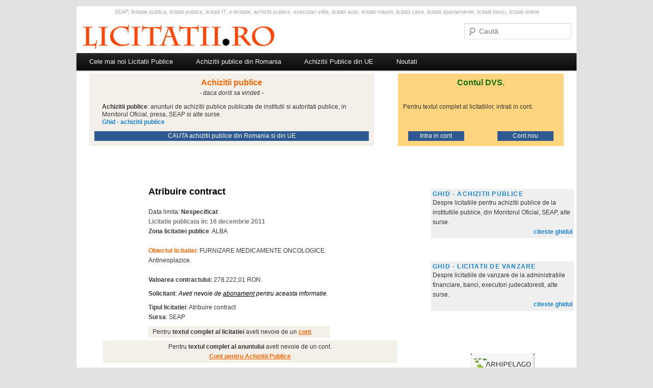

--- FILE ---
content_type: text/html; charset=UTF-8
request_url: https://www.licitatii.ro/anunturi-de-atribuire-romania/atribuire-contract-934/
body_size: 36923
content:
<!DOCTYPE html>
<html dir="ltr" lang="ro-RO" prefix="og: https://ogp.me/ns#">
<head>
<meta charset="UTF-8" />
<meta name="viewport" content="width=device-width" />

<link rel="profile" href="https://gmpg.org/xfn/11" />
<link rel="stylesheet" type="text/css" media="all" href="https://www.licitatii.ro/wp-content/themes/twentyeleven-child/style.css" />
<link rel="pingback" href="https://www.licitatii.ro/xmlrpc.php" />
<!--[if lt IE 9]><script src="https://www.licitatii.ro/wp-content/themes/twentyeleven/js/html5.js" type="text/javascript"></script><![endif]-->
	<style>img:is([sizes="auto" i], [sizes^="auto," i]) { contain-intrinsic-size: 3000px 1500px }</style>
	
		<!-- All in One SEO 4.8.1.1 - aioseo.com -->
		<title>Atribuire contract | Licitatii.ro</title>
	<meta name="robots" content="max-image-preview:large" />
	<meta name="author" content="Licitatii.ro"/>
	<link rel="canonical" href="https://www.licitatii.ro/anunturi-de-atribuire-romania/atribuire-contract-934/" />
	<meta name="generator" content="All in One SEO (AIOSEO) 4.8.1.1" />
		<meta property="og:locale" content="ro_RO" />
		<meta property="og:site_name" content="Licitatii.ro" />
		<meta property="og:type" content="article" />
		<meta property="og:title" content="Atribuire contract | Licitatii.ro" />
		<meta property="og:url" content="https://www.licitatii.ro/anunturi-de-atribuire-romania/atribuire-contract-934/" />
		<meta property="og:image" content="https://www.licitatii.ro/wp-content/uploads/2014/12/312340_404765712941037_1661778050_n.jpg" />
		<meta property="og:image:secure_url" content="https://www.licitatii.ro/wp-content/uploads/2014/12/312340_404765712941037_1661778050_n.jpg" />
		<meta property="og:image:width" content="160" />
		<meta property="og:image:height" content="160" />
		<meta property="article:published_time" content="2011-12-16T02:00:00+00:00" />
		<meta property="article:modified_time" content="2011-12-16T02:00:00+00:00" />
		<meta name="twitter:card" content="summary" />
		<meta name="twitter:title" content="Atribuire contract | Licitatii.ro" />
		<meta name="twitter:image" content="https://www.licitatii.ro/wp-content/uploads/2014/12/312340_404765712941037_1661778050_n.jpg" />
		<script type="application/ld+json" class="aioseo-schema">
			{"@context":"https:\/\/schema.org","@graph":[{"@type":"Article","@id":"https:\/\/www.licitatii.ro\/anunturi-de-atribuire-romania\/atribuire-contract-934\/#article","name":"Atribuire contract | Licitatii.ro","headline":"Atribuire contract","author":{"@id":"https:\/\/www.licitatii.ro\/author\/licitatii-ro\/#author"},"publisher":{"@id":"https:\/\/www.licitatii.ro\/#organization"},"datePublished":"2011-12-16T02:00:00+02:00","dateModified":"2011-12-16T02:00:00+02:00","inLanguage":"ro-RO","mainEntityOfPage":{"@id":"https:\/\/www.licitatii.ro\/anunturi-de-atribuire-romania\/atribuire-contract-934\/#webpage"},"isPartOf":{"@id":"https:\/\/www.licitatii.ro\/anunturi-de-atribuire-romania\/atribuire-contract-934\/#webpage"},"articleSection":"Anunturi de atribuire Romania"},{"@type":"BreadcrumbList","@id":"https:\/\/www.licitatii.ro\/anunturi-de-atribuire-romania\/atribuire-contract-934\/#breadcrumblist","itemListElement":[{"@type":"ListItem","@id":"https:\/\/www.licitatii.ro\/#listItem","position":1,"name":"Prima pagin\u0103","item":"https:\/\/www.licitatii.ro\/","nextItem":{"@type":"ListItem","@id":"https:\/\/www.licitatii.ro\/categorie\/anunturi-de-atribuire-romania\/#listItem","name":"Anunturi de atribuire Romania"}},{"@type":"ListItem","@id":"https:\/\/www.licitatii.ro\/categorie\/anunturi-de-atribuire-romania\/#listItem","position":2,"name":"Anunturi de atribuire Romania","item":"https:\/\/www.licitatii.ro\/categorie\/anunturi-de-atribuire-romania\/","nextItem":{"@type":"ListItem","@id":"https:\/\/www.licitatii.ro\/anunturi-de-atribuire-romania\/atribuire-contract-934\/#listItem","name":"Atribuire contract"},"previousItem":{"@type":"ListItem","@id":"https:\/\/www.licitatii.ro\/#listItem","name":"Prima pagin\u0103"}},{"@type":"ListItem","@id":"https:\/\/www.licitatii.ro\/anunturi-de-atribuire-romania\/atribuire-contract-934\/#listItem","position":3,"name":"Atribuire contract","previousItem":{"@type":"ListItem","@id":"https:\/\/www.licitatii.ro\/categorie\/anunturi-de-atribuire-romania\/#listItem","name":"Anunturi de atribuire Romania"}}]},{"@type":"Organization","@id":"https:\/\/www.licitatii.ro\/#organization","name":"Licitatii.ro","description":"licitatii publice","url":"https:\/\/www.licitatii.ro\/"},{"@type":"Person","@id":"https:\/\/www.licitatii.ro\/author\/licitatii-ro\/#author","url":"https:\/\/www.licitatii.ro\/author\/licitatii-ro\/","name":"Licitatii.ro","image":{"@type":"ImageObject","@id":"https:\/\/www.licitatii.ro\/anunturi-de-atribuire-romania\/atribuire-contract-934\/#authorImage","url":"https:\/\/secure.gravatar.com\/avatar\/979a48ab18afe4a3cc1fa02b6eb11fad?s=96&d=mm&r=g","width":96,"height":96,"caption":"Licitatii.ro"}},{"@type":"WebPage","@id":"https:\/\/www.licitatii.ro\/anunturi-de-atribuire-romania\/atribuire-contract-934\/#webpage","url":"https:\/\/www.licitatii.ro\/anunturi-de-atribuire-romania\/atribuire-contract-934\/","name":"Atribuire contract | Licitatii.ro","inLanguage":"ro-RO","isPartOf":{"@id":"https:\/\/www.licitatii.ro\/#website"},"breadcrumb":{"@id":"https:\/\/www.licitatii.ro\/anunturi-de-atribuire-romania\/atribuire-contract-934\/#breadcrumblist"},"author":{"@id":"https:\/\/www.licitatii.ro\/author\/licitatii-ro\/#author"},"creator":{"@id":"https:\/\/www.licitatii.ro\/author\/licitatii-ro\/#author"},"datePublished":"2011-12-16T02:00:00+02:00","dateModified":"2011-12-16T02:00:00+02:00"},{"@type":"WebSite","@id":"https:\/\/www.licitatii.ro\/#website","url":"https:\/\/www.licitatii.ro\/","name":"Licitatii.ro","description":"licitatii publice","inLanguage":"ro-RO","publisher":{"@id":"https:\/\/www.licitatii.ro\/#organization"}}]}
		</script>
		<!-- All in One SEO -->

<link rel="alternate" type="application/rss+xml" title="Licitatii.ro &raquo; Flux" href="https://www.licitatii.ro/feed/" />
<link rel="alternate" type="application/rss+xml" title="Licitatii.ro &raquo; Flux comentarii" href="https://www.licitatii.ro/comments/feed/" />
<link rel="alternate" type="application/rss+xml" title="Flux comentarii Licitatii.ro &raquo; Atribuire contract" href="https://www.licitatii.ro/anunturi-de-atribuire-romania/atribuire-contract-934/feed/" />
<script type="text/javascript">
/* <![CDATA[ */
window._wpemojiSettings = {"baseUrl":"https:\/\/s.w.org\/images\/core\/emoji\/15.0.3\/72x72\/","ext":".png","svgUrl":"https:\/\/s.w.org\/images\/core\/emoji\/15.0.3\/svg\/","svgExt":".svg","source":{"concatemoji":"https:\/\/www.licitatii.ro\/wp-includes\/js\/wp-emoji-release.min.js?ver=ab6482bf29874fafbcd2110fb675ae1a"}};
/*! This file is auto-generated */
!function(i,n){var o,s,e;function c(e){try{var t={supportTests:e,timestamp:(new Date).valueOf()};sessionStorage.setItem(o,JSON.stringify(t))}catch(e){}}function p(e,t,n){e.clearRect(0,0,e.canvas.width,e.canvas.height),e.fillText(t,0,0);var t=new Uint32Array(e.getImageData(0,0,e.canvas.width,e.canvas.height).data),r=(e.clearRect(0,0,e.canvas.width,e.canvas.height),e.fillText(n,0,0),new Uint32Array(e.getImageData(0,0,e.canvas.width,e.canvas.height).data));return t.every(function(e,t){return e===r[t]})}function u(e,t,n){switch(t){case"flag":return n(e,"\ud83c\udff3\ufe0f\u200d\u26a7\ufe0f","\ud83c\udff3\ufe0f\u200b\u26a7\ufe0f")?!1:!n(e,"\ud83c\uddfa\ud83c\uddf3","\ud83c\uddfa\u200b\ud83c\uddf3")&&!n(e,"\ud83c\udff4\udb40\udc67\udb40\udc62\udb40\udc65\udb40\udc6e\udb40\udc67\udb40\udc7f","\ud83c\udff4\u200b\udb40\udc67\u200b\udb40\udc62\u200b\udb40\udc65\u200b\udb40\udc6e\u200b\udb40\udc67\u200b\udb40\udc7f");case"emoji":return!n(e,"\ud83d\udc26\u200d\u2b1b","\ud83d\udc26\u200b\u2b1b")}return!1}function f(e,t,n){var r="undefined"!=typeof WorkerGlobalScope&&self instanceof WorkerGlobalScope?new OffscreenCanvas(300,150):i.createElement("canvas"),a=r.getContext("2d",{willReadFrequently:!0}),o=(a.textBaseline="top",a.font="600 32px Arial",{});return e.forEach(function(e){o[e]=t(a,e,n)}),o}function t(e){var t=i.createElement("script");t.src=e,t.defer=!0,i.head.appendChild(t)}"undefined"!=typeof Promise&&(o="wpEmojiSettingsSupports",s=["flag","emoji"],n.supports={everything:!0,everythingExceptFlag:!0},e=new Promise(function(e){i.addEventListener("DOMContentLoaded",e,{once:!0})}),new Promise(function(t){var n=function(){try{var e=JSON.parse(sessionStorage.getItem(o));if("object"==typeof e&&"number"==typeof e.timestamp&&(new Date).valueOf()<e.timestamp+604800&&"object"==typeof e.supportTests)return e.supportTests}catch(e){}return null}();if(!n){if("undefined"!=typeof Worker&&"undefined"!=typeof OffscreenCanvas&&"undefined"!=typeof URL&&URL.createObjectURL&&"undefined"!=typeof Blob)try{var e="postMessage("+f.toString()+"("+[JSON.stringify(s),u.toString(),p.toString()].join(",")+"));",r=new Blob([e],{type:"text/javascript"}),a=new Worker(URL.createObjectURL(r),{name:"wpTestEmojiSupports"});return void(a.onmessage=function(e){c(n=e.data),a.terminate(),t(n)})}catch(e){}c(n=f(s,u,p))}t(n)}).then(function(e){for(var t in e)n.supports[t]=e[t],n.supports.everything=n.supports.everything&&n.supports[t],"flag"!==t&&(n.supports.everythingExceptFlag=n.supports.everythingExceptFlag&&n.supports[t]);n.supports.everythingExceptFlag=n.supports.everythingExceptFlag&&!n.supports.flag,n.DOMReady=!1,n.readyCallback=function(){n.DOMReady=!0}}).then(function(){return e}).then(function(){var e;n.supports.everything||(n.readyCallback(),(e=n.source||{}).concatemoji?t(e.concatemoji):e.wpemoji&&e.twemoji&&(t(e.twemoji),t(e.wpemoji)))}))}((window,document),window._wpemojiSettings);
/* ]]> */
</script>
<style id='wp-emoji-styles-inline-css' type='text/css'>

	img.wp-smiley, img.emoji {
		display: inline !important;
		border: none !important;
		box-shadow: none !important;
		height: 1em !important;
		width: 1em !important;
		margin: 0 0.07em !important;
		vertical-align: -0.1em !important;
		background: none !important;
		padding: 0 !important;
	}
</style>
<link rel='stylesheet' id='wp-block-library-css' href='https://www.licitatii.ro/wp-includes/css/dist/block-library/style.min.css?ver=ab6482bf29874fafbcd2110fb675ae1a' type='text/css' media='all' />
<style id='wp-block-library-theme-inline-css' type='text/css'>
.wp-block-audio :where(figcaption){color:#555;font-size:13px;text-align:center}.is-dark-theme .wp-block-audio :where(figcaption){color:#ffffffa6}.wp-block-audio{margin:0 0 1em}.wp-block-code{border:1px solid #ccc;border-radius:4px;font-family:Menlo,Consolas,monaco,monospace;padding:.8em 1em}.wp-block-embed :where(figcaption){color:#555;font-size:13px;text-align:center}.is-dark-theme .wp-block-embed :where(figcaption){color:#ffffffa6}.wp-block-embed{margin:0 0 1em}.blocks-gallery-caption{color:#555;font-size:13px;text-align:center}.is-dark-theme .blocks-gallery-caption{color:#ffffffa6}:root :where(.wp-block-image figcaption){color:#555;font-size:13px;text-align:center}.is-dark-theme :root :where(.wp-block-image figcaption){color:#ffffffa6}.wp-block-image{margin:0 0 1em}.wp-block-pullquote{border-bottom:4px solid;border-top:4px solid;color:currentColor;margin-bottom:1.75em}.wp-block-pullquote cite,.wp-block-pullquote footer,.wp-block-pullquote__citation{color:currentColor;font-size:.8125em;font-style:normal;text-transform:uppercase}.wp-block-quote{border-left:.25em solid;margin:0 0 1.75em;padding-left:1em}.wp-block-quote cite,.wp-block-quote footer{color:currentColor;font-size:.8125em;font-style:normal;position:relative}.wp-block-quote:where(.has-text-align-right){border-left:none;border-right:.25em solid;padding-left:0;padding-right:1em}.wp-block-quote:where(.has-text-align-center){border:none;padding-left:0}.wp-block-quote.is-large,.wp-block-quote.is-style-large,.wp-block-quote:where(.is-style-plain){border:none}.wp-block-search .wp-block-search__label{font-weight:700}.wp-block-search__button{border:1px solid #ccc;padding:.375em .625em}:where(.wp-block-group.has-background){padding:1.25em 2.375em}.wp-block-separator.has-css-opacity{opacity:.4}.wp-block-separator{border:none;border-bottom:2px solid;margin-left:auto;margin-right:auto}.wp-block-separator.has-alpha-channel-opacity{opacity:1}.wp-block-separator:not(.is-style-wide):not(.is-style-dots){width:100px}.wp-block-separator.has-background:not(.is-style-dots){border-bottom:none;height:1px}.wp-block-separator.has-background:not(.is-style-wide):not(.is-style-dots){height:2px}.wp-block-table{margin:0 0 1em}.wp-block-table td,.wp-block-table th{word-break:normal}.wp-block-table :where(figcaption){color:#555;font-size:13px;text-align:center}.is-dark-theme .wp-block-table :where(figcaption){color:#ffffffa6}.wp-block-video :where(figcaption){color:#555;font-size:13px;text-align:center}.is-dark-theme .wp-block-video :where(figcaption){color:#ffffffa6}.wp-block-video{margin:0 0 1em}:root :where(.wp-block-template-part.has-background){margin-bottom:0;margin-top:0;padding:1.25em 2.375em}
</style>
<style id='classic-theme-styles-inline-css' type='text/css'>
/*! This file is auto-generated */
.wp-block-button__link{color:#fff;background-color:#32373c;border-radius:9999px;box-shadow:none;text-decoration:none;padding:calc(.667em + 2px) calc(1.333em + 2px);font-size:1.125em}.wp-block-file__button{background:#32373c;color:#fff;text-decoration:none}
</style>
<style id='global-styles-inline-css' type='text/css'>
:root{--wp--preset--aspect-ratio--square: 1;--wp--preset--aspect-ratio--4-3: 4/3;--wp--preset--aspect-ratio--3-4: 3/4;--wp--preset--aspect-ratio--3-2: 3/2;--wp--preset--aspect-ratio--2-3: 2/3;--wp--preset--aspect-ratio--16-9: 16/9;--wp--preset--aspect-ratio--9-16: 9/16;--wp--preset--color--black: #000;--wp--preset--color--cyan-bluish-gray: #abb8c3;--wp--preset--color--white: #fff;--wp--preset--color--pale-pink: #f78da7;--wp--preset--color--vivid-red: #cf2e2e;--wp--preset--color--luminous-vivid-orange: #ff6900;--wp--preset--color--luminous-vivid-amber: #fcb900;--wp--preset--color--light-green-cyan: #7bdcb5;--wp--preset--color--vivid-green-cyan: #00d084;--wp--preset--color--pale-cyan-blue: #8ed1fc;--wp--preset--color--vivid-cyan-blue: #0693e3;--wp--preset--color--vivid-purple: #9b51e0;--wp--preset--color--blue: #1982d1;--wp--preset--color--dark-gray: #373737;--wp--preset--color--medium-gray: #666;--wp--preset--color--light-gray: #e2e2e2;--wp--preset--gradient--vivid-cyan-blue-to-vivid-purple: linear-gradient(135deg,rgba(6,147,227,1) 0%,rgb(155,81,224) 100%);--wp--preset--gradient--light-green-cyan-to-vivid-green-cyan: linear-gradient(135deg,rgb(122,220,180) 0%,rgb(0,208,130) 100%);--wp--preset--gradient--luminous-vivid-amber-to-luminous-vivid-orange: linear-gradient(135deg,rgba(252,185,0,1) 0%,rgba(255,105,0,1) 100%);--wp--preset--gradient--luminous-vivid-orange-to-vivid-red: linear-gradient(135deg,rgba(255,105,0,1) 0%,rgb(207,46,46) 100%);--wp--preset--gradient--very-light-gray-to-cyan-bluish-gray: linear-gradient(135deg,rgb(238,238,238) 0%,rgb(169,184,195) 100%);--wp--preset--gradient--cool-to-warm-spectrum: linear-gradient(135deg,rgb(74,234,220) 0%,rgb(151,120,209) 20%,rgb(207,42,186) 40%,rgb(238,44,130) 60%,rgb(251,105,98) 80%,rgb(254,248,76) 100%);--wp--preset--gradient--blush-light-purple: linear-gradient(135deg,rgb(255,206,236) 0%,rgb(152,150,240) 100%);--wp--preset--gradient--blush-bordeaux: linear-gradient(135deg,rgb(254,205,165) 0%,rgb(254,45,45) 50%,rgb(107,0,62) 100%);--wp--preset--gradient--luminous-dusk: linear-gradient(135deg,rgb(255,203,112) 0%,rgb(199,81,192) 50%,rgb(65,88,208) 100%);--wp--preset--gradient--pale-ocean: linear-gradient(135deg,rgb(255,245,203) 0%,rgb(182,227,212) 50%,rgb(51,167,181) 100%);--wp--preset--gradient--electric-grass: linear-gradient(135deg,rgb(202,248,128) 0%,rgb(113,206,126) 100%);--wp--preset--gradient--midnight: linear-gradient(135deg,rgb(2,3,129) 0%,rgb(40,116,252) 100%);--wp--preset--font-size--small: 13px;--wp--preset--font-size--medium: 20px;--wp--preset--font-size--large: 36px;--wp--preset--font-size--x-large: 42px;--wp--preset--spacing--20: 0.44rem;--wp--preset--spacing--30: 0.67rem;--wp--preset--spacing--40: 1rem;--wp--preset--spacing--50: 1.5rem;--wp--preset--spacing--60: 2.25rem;--wp--preset--spacing--70: 3.38rem;--wp--preset--spacing--80: 5.06rem;--wp--preset--shadow--natural: 6px 6px 9px rgba(0, 0, 0, 0.2);--wp--preset--shadow--deep: 12px 12px 50px rgba(0, 0, 0, 0.4);--wp--preset--shadow--sharp: 6px 6px 0px rgba(0, 0, 0, 0.2);--wp--preset--shadow--outlined: 6px 6px 0px -3px rgba(255, 255, 255, 1), 6px 6px rgba(0, 0, 0, 1);--wp--preset--shadow--crisp: 6px 6px 0px rgba(0, 0, 0, 1);}:where(.is-layout-flex){gap: 0.5em;}:where(.is-layout-grid){gap: 0.5em;}body .is-layout-flex{display: flex;}.is-layout-flex{flex-wrap: wrap;align-items: center;}.is-layout-flex > :is(*, div){margin: 0;}body .is-layout-grid{display: grid;}.is-layout-grid > :is(*, div){margin: 0;}:where(.wp-block-columns.is-layout-flex){gap: 2em;}:where(.wp-block-columns.is-layout-grid){gap: 2em;}:where(.wp-block-post-template.is-layout-flex){gap: 1.25em;}:where(.wp-block-post-template.is-layout-grid){gap: 1.25em;}.has-black-color{color: var(--wp--preset--color--black) !important;}.has-cyan-bluish-gray-color{color: var(--wp--preset--color--cyan-bluish-gray) !important;}.has-white-color{color: var(--wp--preset--color--white) !important;}.has-pale-pink-color{color: var(--wp--preset--color--pale-pink) !important;}.has-vivid-red-color{color: var(--wp--preset--color--vivid-red) !important;}.has-luminous-vivid-orange-color{color: var(--wp--preset--color--luminous-vivid-orange) !important;}.has-luminous-vivid-amber-color{color: var(--wp--preset--color--luminous-vivid-amber) !important;}.has-light-green-cyan-color{color: var(--wp--preset--color--light-green-cyan) !important;}.has-vivid-green-cyan-color{color: var(--wp--preset--color--vivid-green-cyan) !important;}.has-pale-cyan-blue-color{color: var(--wp--preset--color--pale-cyan-blue) !important;}.has-vivid-cyan-blue-color{color: var(--wp--preset--color--vivid-cyan-blue) !important;}.has-vivid-purple-color{color: var(--wp--preset--color--vivid-purple) !important;}.has-black-background-color{background-color: var(--wp--preset--color--black) !important;}.has-cyan-bluish-gray-background-color{background-color: var(--wp--preset--color--cyan-bluish-gray) !important;}.has-white-background-color{background-color: var(--wp--preset--color--white) !important;}.has-pale-pink-background-color{background-color: var(--wp--preset--color--pale-pink) !important;}.has-vivid-red-background-color{background-color: var(--wp--preset--color--vivid-red) !important;}.has-luminous-vivid-orange-background-color{background-color: var(--wp--preset--color--luminous-vivid-orange) !important;}.has-luminous-vivid-amber-background-color{background-color: var(--wp--preset--color--luminous-vivid-amber) !important;}.has-light-green-cyan-background-color{background-color: var(--wp--preset--color--light-green-cyan) !important;}.has-vivid-green-cyan-background-color{background-color: var(--wp--preset--color--vivid-green-cyan) !important;}.has-pale-cyan-blue-background-color{background-color: var(--wp--preset--color--pale-cyan-blue) !important;}.has-vivid-cyan-blue-background-color{background-color: var(--wp--preset--color--vivid-cyan-blue) !important;}.has-vivid-purple-background-color{background-color: var(--wp--preset--color--vivid-purple) !important;}.has-black-border-color{border-color: var(--wp--preset--color--black) !important;}.has-cyan-bluish-gray-border-color{border-color: var(--wp--preset--color--cyan-bluish-gray) !important;}.has-white-border-color{border-color: var(--wp--preset--color--white) !important;}.has-pale-pink-border-color{border-color: var(--wp--preset--color--pale-pink) !important;}.has-vivid-red-border-color{border-color: var(--wp--preset--color--vivid-red) !important;}.has-luminous-vivid-orange-border-color{border-color: var(--wp--preset--color--luminous-vivid-orange) !important;}.has-luminous-vivid-amber-border-color{border-color: var(--wp--preset--color--luminous-vivid-amber) !important;}.has-light-green-cyan-border-color{border-color: var(--wp--preset--color--light-green-cyan) !important;}.has-vivid-green-cyan-border-color{border-color: var(--wp--preset--color--vivid-green-cyan) !important;}.has-pale-cyan-blue-border-color{border-color: var(--wp--preset--color--pale-cyan-blue) !important;}.has-vivid-cyan-blue-border-color{border-color: var(--wp--preset--color--vivid-cyan-blue) !important;}.has-vivid-purple-border-color{border-color: var(--wp--preset--color--vivid-purple) !important;}.has-vivid-cyan-blue-to-vivid-purple-gradient-background{background: var(--wp--preset--gradient--vivid-cyan-blue-to-vivid-purple) !important;}.has-light-green-cyan-to-vivid-green-cyan-gradient-background{background: var(--wp--preset--gradient--light-green-cyan-to-vivid-green-cyan) !important;}.has-luminous-vivid-amber-to-luminous-vivid-orange-gradient-background{background: var(--wp--preset--gradient--luminous-vivid-amber-to-luminous-vivid-orange) !important;}.has-luminous-vivid-orange-to-vivid-red-gradient-background{background: var(--wp--preset--gradient--luminous-vivid-orange-to-vivid-red) !important;}.has-very-light-gray-to-cyan-bluish-gray-gradient-background{background: var(--wp--preset--gradient--very-light-gray-to-cyan-bluish-gray) !important;}.has-cool-to-warm-spectrum-gradient-background{background: var(--wp--preset--gradient--cool-to-warm-spectrum) !important;}.has-blush-light-purple-gradient-background{background: var(--wp--preset--gradient--blush-light-purple) !important;}.has-blush-bordeaux-gradient-background{background: var(--wp--preset--gradient--blush-bordeaux) !important;}.has-luminous-dusk-gradient-background{background: var(--wp--preset--gradient--luminous-dusk) !important;}.has-pale-ocean-gradient-background{background: var(--wp--preset--gradient--pale-ocean) !important;}.has-electric-grass-gradient-background{background: var(--wp--preset--gradient--electric-grass) !important;}.has-midnight-gradient-background{background: var(--wp--preset--gradient--midnight) !important;}.has-small-font-size{font-size: var(--wp--preset--font-size--small) !important;}.has-medium-font-size{font-size: var(--wp--preset--font-size--medium) !important;}.has-large-font-size{font-size: var(--wp--preset--font-size--large) !important;}.has-x-large-font-size{font-size: var(--wp--preset--font-size--x-large) !important;}
:where(.wp-block-post-template.is-layout-flex){gap: 1.25em;}:where(.wp-block-post-template.is-layout-grid){gap: 1.25em;}
:where(.wp-block-columns.is-layout-flex){gap: 2em;}:where(.wp-block-columns.is-layout-grid){gap: 2em;}
:root :where(.wp-block-pullquote){font-size: 1.5em;line-height: 1.6;}
</style>
<link rel='stylesheet' id='twentyeleven-block-style-css' href='https://www.licitatii.ro/wp-content/themes/twentyeleven/blocks.css?ver=20190102' type='text/css' media='all' />
<style id='akismet-widget-style-inline-css' type='text/css'>

			.a-stats {
				--akismet-color-mid-green: #357b49;
				--akismet-color-white: #fff;
				--akismet-color-light-grey: #f6f7f7;

				max-width: 350px;
				width: auto;
			}

			.a-stats * {
				all: unset;
				box-sizing: border-box;
			}

			.a-stats strong {
				font-weight: 600;
			}

			.a-stats a.a-stats__link,
			.a-stats a.a-stats__link:visited,
			.a-stats a.a-stats__link:active {
				background: var(--akismet-color-mid-green);
				border: none;
				box-shadow: none;
				border-radius: 8px;
				color: var(--akismet-color-white);
				cursor: pointer;
				display: block;
				font-family: -apple-system, BlinkMacSystemFont, 'Segoe UI', 'Roboto', 'Oxygen-Sans', 'Ubuntu', 'Cantarell', 'Helvetica Neue', sans-serif;
				font-weight: 500;
				padding: 12px;
				text-align: center;
				text-decoration: none;
				transition: all 0.2s ease;
			}

			/* Extra specificity to deal with TwentyTwentyOne focus style */
			.widget .a-stats a.a-stats__link:focus {
				background: var(--akismet-color-mid-green);
				color: var(--akismet-color-white);
				text-decoration: none;
			}

			.a-stats a.a-stats__link:hover {
				filter: brightness(110%);
				box-shadow: 0 4px 12px rgba(0, 0, 0, 0.06), 0 0 2px rgba(0, 0, 0, 0.16);
			}

			.a-stats .count {
				color: var(--akismet-color-white);
				display: block;
				font-size: 1.5em;
				line-height: 1.4;
				padding: 0 13px;
				white-space: nowrap;
			}
		
</style>
<link rel='stylesheet' id='wp-cpl-base-css-css' href='https://www.licitatii.ro/wp-content/plugins/wp-category-posts-list/static/css/wp-cat-list-theme.css?ver=2.0.3' type='text/css' media='all' />
<link rel="https://api.w.org/" href="https://www.licitatii.ro/wp-json/" /><link rel="alternate" title="JSON" type="application/json" href="https://www.licitatii.ro/wp-json/wp/v2/posts/5048" /><link rel="EditURI" type="application/rsd+xml" title="RSD" href="https://www.licitatii.ro/xmlrpc.php?rsd" />

<link rel='shortlink' href='https://www.licitatii.ro/?p=5048' />
<link rel="alternate" title="oEmbed (JSON)" type="application/json+oembed" href="https://www.licitatii.ro/wp-json/oembed/1.0/embed?url=https%3A%2F%2Fwww.licitatii.ro%2Fanunturi-de-atribuire-romania%2Fatribuire-contract-934%2F" />
<link rel="alternate" title="oEmbed (XML)" type="text/xml+oembed" href="https://www.licitatii.ro/wp-json/oembed/1.0/embed?url=https%3A%2F%2Fwww.licitatii.ro%2Fanunturi-de-atribuire-romania%2Fatribuire-contract-934%2F&#038;format=xml" />
<script type="text/javascript">  
var _gaq = _gaq || [];  
_gaq.push(['_setAccount', 'UA-199309-34']);  
_gaq.push(['_setDomainName', 'licitatii.ro']);  
_gaq.push(['_trackPageview']);  
(function() {    
var ga = document.createElement('script'); ga.type = 'text/javascript'; ga.async = true;    ga.src = ('https:' == document.location.protocol ? 'https://ssl' : 'http://www') + '.google-analytics.com/ga.js';    var s = document.getElementsByTagName('script')[0]; s.parentNode.insertBefore(ga, s);  })();
</script>
	
<script async src="https://securepubads.g.doubleclick.net/tag/js/gpt.js"></script>
<script>
  window.googletag = window.googletag || {cmd: []};
  googletag.cmd.push(function() {
    googletag.defineSlot('/1019926/b', [280, 233], 'div-gpt-ad-1650093594609-0').addService(googletag.pubads());
    googletag.pubads().enableSingleRequest();
    googletag.pubads().collapseEmptyDivs();
    googletag.enableServices();
  });
</script>
	
</head>

<body data-rsssl=1 class="post-template-default single single-post postid-5048 single-format-standard custom-background wp-embed-responsive singular two-column right-sidebar">

<div id="fb-root"></div>
<script>(function(d, s, id) {
  var js, fjs = d.getElementsByTagName(s)[0];
  if (d.getElementById(id)) return;
  js = d.createElement(s); js.id = id;
  js.src = "//connect.facebook.net/ro_RO/all.js#xfbml=1&appId=1408336436049036";
  fjs.parentNode.insertBefore(js, fjs);
}(document, 'script', 'facebook-jssdk'));</script>

<div id="page" class="hfeed">

<div align="center" style="margin-bottom:0px;padding:3px;font-size:11px;color:#aaa;">SEAP, licitatie publica, licitatii publice, licitatii IT, e-licitatie, achizitii publice, executari silite, licitatii auto, licitatii masini, licitatii case, licitatii apartamente, licitatii banci, licitatii online</div>
<div style="padding:10px;">
	<div align="left" style="float:left;width:400px;overflow:hidden;"><a href="/"><img src="/images/sigla-licitatii-2012.jpg" border="none"></a></div>
	<div align="right" style="float:right;width:300px;overflow:hidden;">	<form method="get" id="searchform" action="https://www.licitatii.ro/">
		<label for="s" class="assistive-text">Caută</label>
		<input type="text" class="field" name="s" id="s" placeholder="Caută" />
		<input type="submit" class="submit" name="submit" id="searchsubmit" value="Caută" />
	</form>
</div>
</div>
<nav id="access" role="navigation">
	<h3 class="assistive-text">Meniu principal</h3>
	<div class="skip-link">
		<a class="assistive-text" href="#content" title="Sari la conținutul principal">
			Sari la conținutul principal		</a>
	</div>
	<div class="skip-link">
		<a class="assistive-text" href="#secondary" title="Sari la conținutul secundar">
			Sari la conținutul secundar		</a>
	</div>
	<div class="menu-main-container"><ul id="menu-main" class="menu"><li id="menu-item-11609" class="menu-item menu-item-type-post_type menu-item-object-page menu-item-home menu-item-11609"><a href="https://www.licitatii.ro/">Cele mai noi Licitatii Publice</a></li>
<li id="menu-item-11605" class="menu-item menu-item-type-taxonomy menu-item-object-category menu-item-11605"><a href="https://www.licitatii.ro/categorie/achizitii-publice-romania/">Achizitii publice din Romania</a></li>
<li id="menu-item-11608" class="menu-item menu-item-type-taxonomy menu-item-object-category menu-item-11608"><a href="https://www.licitatii.ro/categorie/achizitii-publice-ue/">Achizitii Publice din UE</a></li>
<li id="menu-item-19933" class="menu-item menu-item-type-taxonomy menu-item-object-category menu-item-19933"><a href="https://www.licitatii.ro/categorie/noutati/">Noutati</a></li>
</ul></div></nav>
<!-- #access -->
<div style="margin:10px 25px 10px 25px;">
	<div align="left" style="width:60%;float:left;background-color:#f3efe9;">
		<div align="center" style="margin:10px;">
			<font style="color: #ff6600; font-size: 16px; line-height: 15px"><strong>Achizitii publice</strong></font><br /><em>- daca doriti sa vindeti -</em>
		</div>
		<div style="margin:10px 25px 10px 25px;line-height:15px;">
			<strong>Achizitii publice</strong>: anunturi de achizitii publice publicate de institutii si autoritati publice, in Monitorul Oficial, presa, SEAP si alte surse.<br /><a href="/ghid-achizitii-publice/"><b>Ghid - achizitii publice</b></a>
		</div>
		<div align="center" style="margin:10px;background-color:#2F5A91;">
			<a href="https://www.licitatie-publica.ro/lp/licitatii-ro" style="color:#fff;">CAUTA achizitii publice din Romania si din UE</a>
		</div>
	</div>
	<div align="left" style="width:35%;float:right;background-color:#FFD47F;">
		<div align="center" style="margin:10px;">
			<font style="color: #0F6C0A; font-size: 16px; line-height: 15px"><strong>Contul DVS.</strong></font><br /><br />
		</div>
		<div style="margin:10px;line-height:15px">
			Pentru textul complet al licitatiilor, intrati in cont.<br /><br /><br />
		</div>
		<div style="margin:10px 20px 10px 20px;overflow:hidden;">
			<div align="center" style="width:110px;float:left;background-color:#2F5A91;color:#fff;">
				<a style="color:#fff;" href="https://www.licitatie-publica.ro/lp/licitatii-ro">Intra in cont</a>
			</div>
			<div align="center" style="width:110px;float:right;background-color:#2F5A91;color:#fff;">
				<a style="color:#fff;" href="https://www.licitatie-publica.ro/lp/licitatii-ro">Cont nou</a>
			</div>
		</div>
	</div>
</div>
<div id="main">

<div id="primary">
     <div id="content" role="main">
                          
<article id="post-5048" class="post-5048 post type-post status-publish format-standard hentry category-anunturi-de-atribuire-romania">
	<header class="entry-header">
		<h1 class="entry-title">Atribuire contract</h1>
	</header><!-- .entry-header -->

	<div class="entry-content">
		<div>Data limita: <span style="color: #333333; font-weight: bold">Nespecificat </span><br /><span style="color: #777777; font-weight: bold">Licitatie publicata in: 16 decembrie 2011</span><br /><strong>Zona licitatiei publice</strong>: <span>ALBA</span></div>
<div>&nbsp;</div>
<div><strong style="color: #ff6600">Obiectul licitatiei</strong>: <span>FURNIZARE MEDICAMENTE ONCOLOGICE. Antineoplazice</span><span>.</span></div>
<div>&nbsp;</div>
<div><span style="font-weight: bold">Valoarea contractului:</span> <span>278.222,01 RON</span><span>.</span><span><span><span><span><span><span><span><span><span><span><span><span><span> </span></span></span></span></span></span></span></span></span></span></span></span></span></div>
<div style="margin-top: 8px"><strong>Solicitant</strong>: <span style="font-style: italic; color: #000000">Aveti nevoie de <a href="http://www.rolicitatii-vanzare.ro/Default.aspx?did=33"><span style="color: #000000; font-weight: normal; text-decoration: underline">abonament</span> </a>pentru aceasta informatie.</span> </div>
<div style="margin-top: 8px"><strong>Tipul licitatiei</strong>: Atribuire contract<br /><strong>Sursa</strong>: SEAP </div>
<div style="padding: 2px 8px; background-color: #f3efe9; margin-top: 8px; width: 340px">Pentru <span style="font-weight: bold">textul complet al licitatiei</span> aveti nevoie de un <a href="http://www.rolicitatii-vanzare.ro/Default.aspx?did=33"><span style="color: #ff6600; font-weight: bold"><u>cont</u></span></a>.</div>
			</div><!-- .entry-content -->

        <div style="padding: 3px; background-color: rgb(243, 239, 233); margin: 5px 0px 15px;" align="center">
             Pentru <strong>textul complet al anuntului</strong> aveti nevoie de un cont.<br>
             <a style="color: rgb(255, 102, 0); font-weight: bold; text-decoration: underline;" href="https://www.licitatie-publica.ro/lp/licitatii-ro">Cont pentru Achizitii Publice</a> 
        </div>
        
	<footer class="entry-meta">
		Articol din categoria <a href="https://www.licitatii.ro/categorie/anunturi-de-atribuire-romania/" rel="category tag">Anunturi de atribuire Romania</a>. Salveaza <a href="https://www.licitatii.ro/anunturi-de-atribuire-romania/atribuire-contract-934/" title="Permalink to Atribuire contract" rel="bookmark">legatura</a>.		
			</footer><!-- .entry-meta -->
<div align="center">
	<div style="width:600px;overflow:hidden;margin:15px 0px 15px 0px;">
		<div style="background-color:lightgreen; padding: 10px;margin:25px;" align="left">
     			<div style="font-size:14px;">
     				<span style="font-variant:small-caps;font-weight:bold;font-size:16px;">Achizitii Publice</span><br>
     				Puteti primi zilnic in e-mail <a class="alte_linkuri" href="https://www.licitatie-publica.ro/lp/licitatii-ro">anunturile de achizitii publice</a> in domeniile care va intereseaza!<br>
     				<a class="alte_linkuri" href="https://www.licitatie-publica.ro/lp/licitatii-ro" style="font-weight:bold;">Click aici pentru a va abona</a>
     			</div>
     			Informatiile sunt furnizate zilnic direct de partenerul nostru Licitatie-Publica.ro, unul din principalii furnizori de informatii privind achizitiile publice din Romania.
		</div>
	</div>
</div>
</article><!-- #post-5048 -->               </div><!-- #content -->
</div><!-- #primary -->

<div id="secondary" class="widget-area" role="complementary">
	<br>

	<aside id="banner" class="widget" style="">
<!-- /1019926/b -->
<div id='div-gpt-ad-1650093594609-0' style='min-width: 280px; min-height: 233px;'>
  <script>
    googletag.cmd.push(function() { googletag.display('div-gpt-ad-1650093594609-0'); });
  </script>
</div>
	</aside>
	<br>
	<aside id="ghid-achizitii" class="widget" style="background-color:#efefef;padding:3px;">
		<h3 class="widget-title"><a href="/ghid-achizitii-publice/">Ghid - achizitii publice</a></h3>
		Despre licitatiile pentru achizitii publice de la institutiile publice, din Monitorul Oficial, SEAP, alte surse.
		<div align="right"><a href="/ghid-achizitii-publice/">citeste ghidul</a></div>
	</aside>
	<br>
	<aside id="ghid-licitatii" class="widget" style="background-color:#efefef;padding:3px;">
		<h3 class="widget-title"><a href="/ghid-licitatii-de-vanzare/">Ghid - licitatii de vanzare</a></h3>
		Despre licitatiile de vanzare de la administratiile financiare, banci, executori judecatoresti, alte surse.
		<div align="right"><a href="/ghid-licitatii-de-vanzare/">citeste ghidul</a></div>
	</aside>

	<br>
	<aside id="fb" class="widget" style="text-align:center;">
		<div class="fb-like-box" data-href="https://www.facebook.com/pages/Licitatiiro/404764709607804" data-width="190" data-colorscheme="light" data-show-faces="true" data-header="false" data-stream="false" data-show-border="true"></div>
		<br><br> 
		<a href="http://arhipelago.com" target="_blank"><img class="" title="arhipelago_business" src="https://www.licitatii.ro/wp-content/uploads/2014/01/arhipelago_business.png" alt="" width="125" height="44" /></a>
	</aside>

</div>
<!-- #secondary .widget-area -->

</div><!-- #main -->

<footer id="colophon" role="contentinfo">


<div id="site-generator">
     Copyright 2024 Licitatii.ro - <a href="/termeni-si-conditii-de-utilizare/">Termeni si conditii de utilizare</a> - <a href="/contact/">Contact</a><br>
	 Anunturi vechi: <a href="https://www.licitatii.ro/categorie/anunturi-de-atribuire-romania/">Anunturi de atribuire Romania</a> | <a href="https://www.licitatii.ro/categorie/licitatii-de-vanzare-romania/">Licitatii de vanzare Romania</a>
</div>

</footer><!-- #colophon -->

</div><!-- #page -->

<script type="text/javascript" src="https://www.licitatii.ro/wp-includes/js/comment-reply.min.js?ver=ab6482bf29874fafbcd2110fb675ae1a" id="comment-reply-js" async="async" data-wp-strategy="async"></script>

</body>
</html>


--- FILE ---
content_type: text/html; charset=utf-8
request_url: https://www.google.com/recaptcha/api2/aframe
body_size: 258
content:
<!DOCTYPE HTML><html><head><meta http-equiv="content-type" content="text/html; charset=UTF-8"></head><body><script nonce="rNEdFAOsv_6b2fD0z4xMUQ">/** Anti-fraud and anti-abuse applications only. See google.com/recaptcha */ try{var clients={'sodar':'https://pagead2.googlesyndication.com/pagead/sodar?'};window.addEventListener("message",function(a){try{if(a.source===window.parent){var b=JSON.parse(a.data);var c=clients[b['id']];if(c){var d=document.createElement('img');d.src=c+b['params']+'&rc='+(localStorage.getItem("rc::a")?sessionStorage.getItem("rc::b"):"");window.document.body.appendChild(d);sessionStorage.setItem("rc::e",parseInt(sessionStorage.getItem("rc::e")||0)+1);localStorage.setItem("rc::h",'1768709376103');}}}catch(b){}});window.parent.postMessage("_grecaptcha_ready", "*");}catch(b){}</script></body></html>